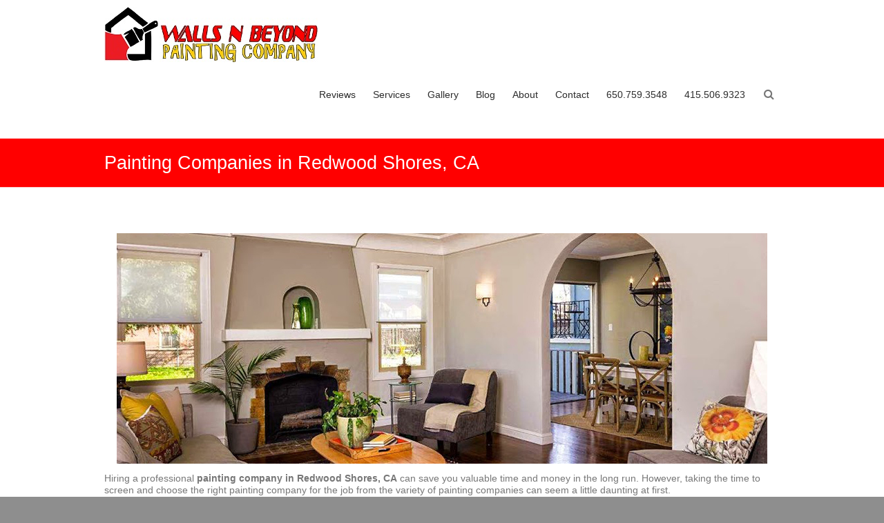

--- FILE ---
content_type: text/html; charset=UTF-8
request_url: https://wallsnbeyond.com/painting-companies-redwood-shores/
body_size: 9525
content:
<!DOCTYPE html>
<html lang="en-US">
<head>
<!-- Global site tag (gtag.js) - Google Analytics -->
<script async src="https://www.googletagmanager.com/gtag/js?id=UA-136964031-1"></script>
<script>
  window.dataLayer = window.dataLayer || [];
  function gtag(){dataLayer.push(arguments);}
  gtag('js', new Date());

  gtag('config', 'UA-136964031-1');
</script>
<meta charset="UTF-8" />
<meta name="viewport" content="width=device-width, initial-scale=1">
<link rel="profile" href="http://gmpg.org/xfn/11" />
<link rel="pingback" href="https://wallsnbeyond.com/xmlrpc.php" />
<title>Painting Companies in Redwood Shores, CA l Walls N Beyond Painting Company</title>
<meta name='robots' content='max-image-preview:large' />
	<style>img:is([sizes="auto" i], [sizes^="auto," i]) { contain-intrinsic-size: 3000px 1500px }</style>
	<link rel="alternate" type="application/rss+xml" title=" &raquo; Feed" href="https://wallsnbeyond.com/feed/" />
<link rel="alternate" type="application/rss+xml" title=" &raquo; Comments Feed" href="https://wallsnbeyond.com/comments/feed/" />
<script type="text/javascript">
/* <![CDATA[ */
window._wpemojiSettings = {"baseUrl":"https:\/\/s.w.org\/images\/core\/emoji\/16.0.1\/72x72\/","ext":".png","svgUrl":"https:\/\/s.w.org\/images\/core\/emoji\/16.0.1\/svg\/","svgExt":".svg","source":{"concatemoji":"https:\/\/wallsnbeyond.com\/wp-includes\/js\/wp-emoji-release.min.js?ver=6.8.3"}};
/*! This file is auto-generated */
!function(s,n){var o,i,e;function c(e){try{var t={supportTests:e,timestamp:(new Date).valueOf()};sessionStorage.setItem(o,JSON.stringify(t))}catch(e){}}function p(e,t,n){e.clearRect(0,0,e.canvas.width,e.canvas.height),e.fillText(t,0,0);var t=new Uint32Array(e.getImageData(0,0,e.canvas.width,e.canvas.height).data),a=(e.clearRect(0,0,e.canvas.width,e.canvas.height),e.fillText(n,0,0),new Uint32Array(e.getImageData(0,0,e.canvas.width,e.canvas.height).data));return t.every(function(e,t){return e===a[t]})}function u(e,t){e.clearRect(0,0,e.canvas.width,e.canvas.height),e.fillText(t,0,0);for(var n=e.getImageData(16,16,1,1),a=0;a<n.data.length;a++)if(0!==n.data[a])return!1;return!0}function f(e,t,n,a){switch(t){case"flag":return n(e,"\ud83c\udff3\ufe0f\u200d\u26a7\ufe0f","\ud83c\udff3\ufe0f\u200b\u26a7\ufe0f")?!1:!n(e,"\ud83c\udde8\ud83c\uddf6","\ud83c\udde8\u200b\ud83c\uddf6")&&!n(e,"\ud83c\udff4\udb40\udc67\udb40\udc62\udb40\udc65\udb40\udc6e\udb40\udc67\udb40\udc7f","\ud83c\udff4\u200b\udb40\udc67\u200b\udb40\udc62\u200b\udb40\udc65\u200b\udb40\udc6e\u200b\udb40\udc67\u200b\udb40\udc7f");case"emoji":return!a(e,"\ud83e\udedf")}return!1}function g(e,t,n,a){var r="undefined"!=typeof WorkerGlobalScope&&self instanceof WorkerGlobalScope?new OffscreenCanvas(300,150):s.createElement("canvas"),o=r.getContext("2d",{willReadFrequently:!0}),i=(o.textBaseline="top",o.font="600 32px Arial",{});return e.forEach(function(e){i[e]=t(o,e,n,a)}),i}function t(e){var t=s.createElement("script");t.src=e,t.defer=!0,s.head.appendChild(t)}"undefined"!=typeof Promise&&(o="wpEmojiSettingsSupports",i=["flag","emoji"],n.supports={everything:!0,everythingExceptFlag:!0},e=new Promise(function(e){s.addEventListener("DOMContentLoaded",e,{once:!0})}),new Promise(function(t){var n=function(){try{var e=JSON.parse(sessionStorage.getItem(o));if("object"==typeof e&&"number"==typeof e.timestamp&&(new Date).valueOf()<e.timestamp+604800&&"object"==typeof e.supportTests)return e.supportTests}catch(e){}return null}();if(!n){if("undefined"!=typeof Worker&&"undefined"!=typeof OffscreenCanvas&&"undefined"!=typeof URL&&URL.createObjectURL&&"undefined"!=typeof Blob)try{var e="postMessage("+g.toString()+"("+[JSON.stringify(i),f.toString(),p.toString(),u.toString()].join(",")+"));",a=new Blob([e],{type:"text/javascript"}),r=new Worker(URL.createObjectURL(a),{name:"wpTestEmojiSupports"});return void(r.onmessage=function(e){c(n=e.data),r.terminate(),t(n)})}catch(e){}c(n=g(i,f,p,u))}t(n)}).then(function(e){for(var t in e)n.supports[t]=e[t],n.supports.everything=n.supports.everything&&n.supports[t],"flag"!==t&&(n.supports.everythingExceptFlag=n.supports.everythingExceptFlag&&n.supports[t]);n.supports.everythingExceptFlag=n.supports.everythingExceptFlag&&!n.supports.flag,n.DOMReady=!1,n.readyCallback=function(){n.DOMReady=!0}}).then(function(){return e}).then(function(){var e;n.supports.everything||(n.readyCallback(),(e=n.source||{}).concatemoji?t(e.concatemoji):e.wpemoji&&e.twemoji&&(t(e.twemoji),t(e.wpemoji)))}))}((window,document),window._wpemojiSettings);
/* ]]> */
</script>
<style id='wp-emoji-styles-inline-css' type='text/css'>

	img.wp-smiley, img.emoji {
		display: inline !important;
		border: none !important;
		box-shadow: none !important;
		height: 1em !important;
		width: 1em !important;
		margin: 0 0.07em !important;
		vertical-align: -0.1em !important;
		background: none !important;
		padding: 0 !important;
	}
</style>
<link rel='stylesheet' id='wp-block-library-css' href='https://wallsnbeyond.com/wp-includes/css/dist/block-library/style.min.css?ver=6.8.3' type='text/css' media='all' />
<style id='wp-block-library-theme-inline-css' type='text/css'>
.wp-block-audio :where(figcaption){color:#555;font-size:13px;text-align:center}.is-dark-theme .wp-block-audio :where(figcaption){color:#ffffffa6}.wp-block-audio{margin:0 0 1em}.wp-block-code{border:1px solid #ccc;border-radius:4px;font-family:Menlo,Consolas,monaco,monospace;padding:.8em 1em}.wp-block-embed :where(figcaption){color:#555;font-size:13px;text-align:center}.is-dark-theme .wp-block-embed :where(figcaption){color:#ffffffa6}.wp-block-embed{margin:0 0 1em}.blocks-gallery-caption{color:#555;font-size:13px;text-align:center}.is-dark-theme .blocks-gallery-caption{color:#ffffffa6}:root :where(.wp-block-image figcaption){color:#555;font-size:13px;text-align:center}.is-dark-theme :root :where(.wp-block-image figcaption){color:#ffffffa6}.wp-block-image{margin:0 0 1em}.wp-block-pullquote{border-bottom:4px solid;border-top:4px solid;color:currentColor;margin-bottom:1.75em}.wp-block-pullquote cite,.wp-block-pullquote footer,.wp-block-pullquote__citation{color:currentColor;font-size:.8125em;font-style:normal;text-transform:uppercase}.wp-block-quote{border-left:.25em solid;margin:0 0 1.75em;padding-left:1em}.wp-block-quote cite,.wp-block-quote footer{color:currentColor;font-size:.8125em;font-style:normal;position:relative}.wp-block-quote:where(.has-text-align-right){border-left:none;border-right:.25em solid;padding-left:0;padding-right:1em}.wp-block-quote:where(.has-text-align-center){border:none;padding-left:0}.wp-block-quote.is-large,.wp-block-quote.is-style-large,.wp-block-quote:where(.is-style-plain){border:none}.wp-block-search .wp-block-search__label{font-weight:700}.wp-block-search__button{border:1px solid #ccc;padding:.375em .625em}:where(.wp-block-group.has-background){padding:1.25em 2.375em}.wp-block-separator.has-css-opacity{opacity:.4}.wp-block-separator{border:none;border-bottom:2px solid;margin-left:auto;margin-right:auto}.wp-block-separator.has-alpha-channel-opacity{opacity:1}.wp-block-separator:not(.is-style-wide):not(.is-style-dots){width:100px}.wp-block-separator.has-background:not(.is-style-dots){border-bottom:none;height:1px}.wp-block-separator.has-background:not(.is-style-wide):not(.is-style-dots){height:2px}.wp-block-table{margin:0 0 1em}.wp-block-table td,.wp-block-table th{word-break:normal}.wp-block-table :where(figcaption){color:#555;font-size:13px;text-align:center}.is-dark-theme .wp-block-table :where(figcaption){color:#ffffffa6}.wp-block-video :where(figcaption){color:#555;font-size:13px;text-align:center}.is-dark-theme .wp-block-video :where(figcaption){color:#ffffffa6}.wp-block-video{margin:0 0 1em}:root :where(.wp-block-template-part.has-background){margin-bottom:0;margin-top:0;padding:1.25em 2.375em}
</style>
<style id='classic-theme-styles-inline-css' type='text/css'>
/*! This file is auto-generated */
.wp-block-button__link{color:#fff;background-color:#32373c;border-radius:9999px;box-shadow:none;text-decoration:none;padding:calc(.667em + 2px) calc(1.333em + 2px);font-size:1.125em}.wp-block-file__button{background:#32373c;color:#fff;text-decoration:none}
</style>
<style id='global-styles-inline-css' type='text/css'>
:root{--wp--preset--aspect-ratio--square: 1;--wp--preset--aspect-ratio--4-3: 4/3;--wp--preset--aspect-ratio--3-4: 3/4;--wp--preset--aspect-ratio--3-2: 3/2;--wp--preset--aspect-ratio--2-3: 2/3;--wp--preset--aspect-ratio--16-9: 16/9;--wp--preset--aspect-ratio--9-16: 9/16;--wp--preset--color--black: #000000;--wp--preset--color--cyan-bluish-gray: #abb8c3;--wp--preset--color--white: #ffffff;--wp--preset--color--pale-pink: #f78da7;--wp--preset--color--vivid-red: #cf2e2e;--wp--preset--color--luminous-vivid-orange: #ff6900;--wp--preset--color--luminous-vivid-amber: #fcb900;--wp--preset--color--light-green-cyan: #7bdcb5;--wp--preset--color--vivid-green-cyan: #00d084;--wp--preset--color--pale-cyan-blue: #8ed1fc;--wp--preset--color--vivid-cyan-blue: #0693e3;--wp--preset--color--vivid-purple: #9b51e0;--wp--preset--gradient--vivid-cyan-blue-to-vivid-purple: linear-gradient(135deg,rgba(6,147,227,1) 0%,rgb(155,81,224) 100%);--wp--preset--gradient--light-green-cyan-to-vivid-green-cyan: linear-gradient(135deg,rgb(122,220,180) 0%,rgb(0,208,130) 100%);--wp--preset--gradient--luminous-vivid-amber-to-luminous-vivid-orange: linear-gradient(135deg,rgba(252,185,0,1) 0%,rgba(255,105,0,1) 100%);--wp--preset--gradient--luminous-vivid-orange-to-vivid-red: linear-gradient(135deg,rgba(255,105,0,1) 0%,rgb(207,46,46) 100%);--wp--preset--gradient--very-light-gray-to-cyan-bluish-gray: linear-gradient(135deg,rgb(238,238,238) 0%,rgb(169,184,195) 100%);--wp--preset--gradient--cool-to-warm-spectrum: linear-gradient(135deg,rgb(74,234,220) 0%,rgb(151,120,209) 20%,rgb(207,42,186) 40%,rgb(238,44,130) 60%,rgb(251,105,98) 80%,rgb(254,248,76) 100%);--wp--preset--gradient--blush-light-purple: linear-gradient(135deg,rgb(255,206,236) 0%,rgb(152,150,240) 100%);--wp--preset--gradient--blush-bordeaux: linear-gradient(135deg,rgb(254,205,165) 0%,rgb(254,45,45) 50%,rgb(107,0,62) 100%);--wp--preset--gradient--luminous-dusk: linear-gradient(135deg,rgb(255,203,112) 0%,rgb(199,81,192) 50%,rgb(65,88,208) 100%);--wp--preset--gradient--pale-ocean: linear-gradient(135deg,rgb(255,245,203) 0%,rgb(182,227,212) 50%,rgb(51,167,181) 100%);--wp--preset--gradient--electric-grass: linear-gradient(135deg,rgb(202,248,128) 0%,rgb(113,206,126) 100%);--wp--preset--gradient--midnight: linear-gradient(135deg,rgb(2,3,129) 0%,rgb(40,116,252) 100%);--wp--preset--font-size--small: 13px;--wp--preset--font-size--medium: 20px;--wp--preset--font-size--large: 36px;--wp--preset--font-size--x-large: 42px;--wp--preset--spacing--20: 0.44rem;--wp--preset--spacing--30: 0.67rem;--wp--preset--spacing--40: 1rem;--wp--preset--spacing--50: 1.5rem;--wp--preset--spacing--60: 2.25rem;--wp--preset--spacing--70: 3.38rem;--wp--preset--spacing--80: 5.06rem;--wp--preset--shadow--natural: 6px 6px 9px rgba(0, 0, 0, 0.2);--wp--preset--shadow--deep: 12px 12px 50px rgba(0, 0, 0, 0.4);--wp--preset--shadow--sharp: 6px 6px 0px rgba(0, 0, 0, 0.2);--wp--preset--shadow--outlined: 6px 6px 0px -3px rgba(255, 255, 255, 1), 6px 6px rgba(0, 0, 0, 1);--wp--preset--shadow--crisp: 6px 6px 0px rgba(0, 0, 0, 1);}:where(.is-layout-flex){gap: 0.5em;}:where(.is-layout-grid){gap: 0.5em;}body .is-layout-flex{display: flex;}.is-layout-flex{flex-wrap: wrap;align-items: center;}.is-layout-flex > :is(*, div){margin: 0;}body .is-layout-grid{display: grid;}.is-layout-grid > :is(*, div){margin: 0;}:where(.wp-block-columns.is-layout-flex){gap: 2em;}:where(.wp-block-columns.is-layout-grid){gap: 2em;}:where(.wp-block-post-template.is-layout-flex){gap: 1.25em;}:where(.wp-block-post-template.is-layout-grid){gap: 1.25em;}.has-black-color{color: var(--wp--preset--color--black) !important;}.has-cyan-bluish-gray-color{color: var(--wp--preset--color--cyan-bluish-gray) !important;}.has-white-color{color: var(--wp--preset--color--white) !important;}.has-pale-pink-color{color: var(--wp--preset--color--pale-pink) !important;}.has-vivid-red-color{color: var(--wp--preset--color--vivid-red) !important;}.has-luminous-vivid-orange-color{color: var(--wp--preset--color--luminous-vivid-orange) !important;}.has-luminous-vivid-amber-color{color: var(--wp--preset--color--luminous-vivid-amber) !important;}.has-light-green-cyan-color{color: var(--wp--preset--color--light-green-cyan) !important;}.has-vivid-green-cyan-color{color: var(--wp--preset--color--vivid-green-cyan) !important;}.has-pale-cyan-blue-color{color: var(--wp--preset--color--pale-cyan-blue) !important;}.has-vivid-cyan-blue-color{color: var(--wp--preset--color--vivid-cyan-blue) !important;}.has-vivid-purple-color{color: var(--wp--preset--color--vivid-purple) !important;}.has-black-background-color{background-color: var(--wp--preset--color--black) !important;}.has-cyan-bluish-gray-background-color{background-color: var(--wp--preset--color--cyan-bluish-gray) !important;}.has-white-background-color{background-color: var(--wp--preset--color--white) !important;}.has-pale-pink-background-color{background-color: var(--wp--preset--color--pale-pink) !important;}.has-vivid-red-background-color{background-color: var(--wp--preset--color--vivid-red) !important;}.has-luminous-vivid-orange-background-color{background-color: var(--wp--preset--color--luminous-vivid-orange) !important;}.has-luminous-vivid-amber-background-color{background-color: var(--wp--preset--color--luminous-vivid-amber) !important;}.has-light-green-cyan-background-color{background-color: var(--wp--preset--color--light-green-cyan) !important;}.has-vivid-green-cyan-background-color{background-color: var(--wp--preset--color--vivid-green-cyan) !important;}.has-pale-cyan-blue-background-color{background-color: var(--wp--preset--color--pale-cyan-blue) !important;}.has-vivid-cyan-blue-background-color{background-color: var(--wp--preset--color--vivid-cyan-blue) !important;}.has-vivid-purple-background-color{background-color: var(--wp--preset--color--vivid-purple) !important;}.has-black-border-color{border-color: var(--wp--preset--color--black) !important;}.has-cyan-bluish-gray-border-color{border-color: var(--wp--preset--color--cyan-bluish-gray) !important;}.has-white-border-color{border-color: var(--wp--preset--color--white) !important;}.has-pale-pink-border-color{border-color: var(--wp--preset--color--pale-pink) !important;}.has-vivid-red-border-color{border-color: var(--wp--preset--color--vivid-red) !important;}.has-luminous-vivid-orange-border-color{border-color: var(--wp--preset--color--luminous-vivid-orange) !important;}.has-luminous-vivid-amber-border-color{border-color: var(--wp--preset--color--luminous-vivid-amber) !important;}.has-light-green-cyan-border-color{border-color: var(--wp--preset--color--light-green-cyan) !important;}.has-vivid-green-cyan-border-color{border-color: var(--wp--preset--color--vivid-green-cyan) !important;}.has-pale-cyan-blue-border-color{border-color: var(--wp--preset--color--pale-cyan-blue) !important;}.has-vivid-cyan-blue-border-color{border-color: var(--wp--preset--color--vivid-cyan-blue) !important;}.has-vivid-purple-border-color{border-color: var(--wp--preset--color--vivid-purple) !important;}.has-vivid-cyan-blue-to-vivid-purple-gradient-background{background: var(--wp--preset--gradient--vivid-cyan-blue-to-vivid-purple) !important;}.has-light-green-cyan-to-vivid-green-cyan-gradient-background{background: var(--wp--preset--gradient--light-green-cyan-to-vivid-green-cyan) !important;}.has-luminous-vivid-amber-to-luminous-vivid-orange-gradient-background{background: var(--wp--preset--gradient--luminous-vivid-amber-to-luminous-vivid-orange) !important;}.has-luminous-vivid-orange-to-vivid-red-gradient-background{background: var(--wp--preset--gradient--luminous-vivid-orange-to-vivid-red) !important;}.has-very-light-gray-to-cyan-bluish-gray-gradient-background{background: var(--wp--preset--gradient--very-light-gray-to-cyan-bluish-gray) !important;}.has-cool-to-warm-spectrum-gradient-background{background: var(--wp--preset--gradient--cool-to-warm-spectrum) !important;}.has-blush-light-purple-gradient-background{background: var(--wp--preset--gradient--blush-light-purple) !important;}.has-blush-bordeaux-gradient-background{background: var(--wp--preset--gradient--blush-bordeaux) !important;}.has-luminous-dusk-gradient-background{background: var(--wp--preset--gradient--luminous-dusk) !important;}.has-pale-ocean-gradient-background{background: var(--wp--preset--gradient--pale-ocean) !important;}.has-electric-grass-gradient-background{background: var(--wp--preset--gradient--electric-grass) !important;}.has-midnight-gradient-background{background: var(--wp--preset--gradient--midnight) !important;}.has-small-font-size{font-size: var(--wp--preset--font-size--small) !important;}.has-medium-font-size{font-size: var(--wp--preset--font-size--medium) !important;}.has-large-font-size{font-size: var(--wp--preset--font-size--large) !important;}.has-x-large-font-size{font-size: var(--wp--preset--font-size--x-large) !important;}
:where(.wp-block-post-template.is-layout-flex){gap: 1.25em;}:where(.wp-block-post-template.is-layout-grid){gap: 1.25em;}
:where(.wp-block-columns.is-layout-flex){gap: 2em;}:where(.wp-block-columns.is-layout-grid){gap: 2em;}
:root :where(.wp-block-pullquote){font-size: 1.5em;line-height: 1.6;}
</style>
<link rel='stylesheet' id='wp-components-css' href='https://wallsnbeyond.com/wp-includes/css/dist/components/style.min.css?ver=6.8.3' type='text/css' media='all' />
<link rel='stylesheet' id='godaddy-styles-css' href='https://wallsnbeyond.com/wp-content/mu-plugins/vendor/wpex/godaddy-launch/includes/Dependencies/GoDaddy/Styles/build/latest.css?ver=2.0.2' type='text/css' media='all' />
<link rel='stylesheet' id='orbisius_ct_esteem_child_theme_parent_style-css' href='https://wallsnbeyond.com/wp-content/themes/esteem/style.css?ver=1.5.2' type='text/css' media='all' />
<link rel='stylesheet' id='orbisius_ct_esteem_child_theme_parent_style_child_style-css' href='https://wallsnbeyond.com/wp-content/themes/esteem-child-theme/style.css?ver=1.3.2' type='text/css' media='all' />
<link rel='stylesheet' id='esteem_style-css' href='https://wallsnbeyond.com/wp-content/themes/esteem-child-theme/style.css?ver=6.8.3' type='text/css' media='all' />
<link rel='stylesheet' id='esteem-responsive-css' href='https://wallsnbeyond.com/wp-content/themes/esteem/css/responsive.css?ver=6.8.3' type='text/css' media='all' />
<link rel='stylesheet' id='esteem-fontawesome-css' href='https://wallsnbeyond.com/wp-content/themes/esteem/fontawesome/css/font-awesome.css?ver=3.2.1' type='text/css' media='all' />
<script type="text/javascript" src="https://wallsnbeyond.com/wp-includes/js/jquery/jquery.min.js?ver=3.7.1" id="jquery-core-js"></script>
<script type="text/javascript" src="https://wallsnbeyond.com/wp-includes/js/jquery/jquery-migrate.min.js?ver=3.4.1" id="jquery-migrate-js"></script>
<script type="text/javascript" src="https://wallsnbeyond.com/wp-content/themes/esteem/js/esteem-custom.js?ver=6.8.3" id="esteem-custom-js"></script>
<!--[if lte IE 8]>
<script type="text/javascript" src="https://wallsnbeyond.com/wp-content/themes/esteem/js/html5shiv.min.js?ver=6.8.3" id="html5-js"></script>
<![endif]-->
<link rel="https://api.w.org/" href="https://wallsnbeyond.com/wp-json/" /><link rel="alternate" title="JSON" type="application/json" href="https://wallsnbeyond.com/wp-json/wp/v2/pages/430" /><link rel="EditURI" type="application/rsd+xml" title="RSD" href="https://wallsnbeyond.com/xmlrpc.php?rsd" />
<meta name="generator" content="WordPress 6.8.3" />
<link rel="canonical" href="https://wallsnbeyond.com/painting-companies-redwood-shores/" />
<link rel='shortlink' href='https://wallsnbeyond.com/?p=430' />
<link rel="alternate" title="oEmbed (JSON)" type="application/json+oembed" href="https://wallsnbeyond.com/wp-json/oembed/1.0/embed?url=https%3A%2F%2Fwallsnbeyond.com%2Fpainting-companies-redwood-shores%2F" />
<link rel="alternate" title="oEmbed (XML)" type="text/xml+oembed" href="https://wallsnbeyond.com/wp-json/oembed/1.0/embed?url=https%3A%2F%2Fwallsnbeyond.com%2Fpainting-companies-redwood-shores%2F&#038;format=xml" />
<meta name="description" content="Need help choosing the right painting company in Redwood Shores, CA? The right painting company can make all the difference. Call Walls N Beyond today!">
<style type="text/css" id="custom-background-css">
body.custom-background { background-color: #8e8e8e; }
</style>
	<link rel="icon" href="https://wallsnbeyond.com/wp-content/uploads/2020/02/cropped-mockup-1-32x32.png" sizes="32x32" />
<link rel="icon" href="https://wallsnbeyond.com/wp-content/uploads/2020/02/cropped-mockup-1-192x192.png" sizes="192x192" />
<link rel="apple-touch-icon" href="https://wallsnbeyond.com/wp-content/uploads/2020/02/cropped-mockup-1-180x180.png" />
<meta name="msapplication-TileImage" content="https://wallsnbeyond.com/wp-content/uploads/2020/02/cropped-mockup-1-270x270.png" />
		<style type="text/css">blockquote{border-left: 3px solid #ff0000}
		button,html input[type="button"],input[type="reset"],input[type="submit"],#slider-title a{background:#ff0000}
		a,a:visited,a:hover,a:focus,a:active,.main-navigation li:hover > a,.main-navigation li.current_page_item > a,.main-navigation li.current-menu-item > a,.main-navigation li.current-menu-ancestor > a,#site-title a span,#site-title a:hover,#site-title a:focus,#site-title a:active,#controllers a:hover, #controllers a.active,.widget ul li a:hover,.widget ul li a:hover:before,.services-block .read-more:hover,.service-image-wrap,.service-title a:hover,.entry-meta a:hover,.entry-title a:hover,.search-wrap button:before,#site-generator a:hover, #colophon .widget a:hover,.menu-toggle:before{color: #ff0000}
		.main-navigation ul ul {border-top: 4px solid#ff0000}
		#controllers a:hover, #controllers a.active,#promo-box,.fancy-tab,.call-to-action-button,.readmore-wrap,.page-title-bar,.default-wp-page .previous a:hover, .default-wp-page .next a:hover{ background-color: #ff0000}
		#secondary .widget-title span, #colophon .widget-title span{ border-bottom: 2px solid #ff0000}
		.services-block .read-more:hover{border: 1px solid #ff0000}
		.service-border{ border: 3px solid #ff0000}
		.blog-medium .post-featured-image, .blog-large .post-featured-image, .category .post-featured-image, .search .post-featured-image{border-bottom: 4px solid #ff0000}
		.search-form-top,#colophon{border-top: 3px solid #ff0000}
		a#scroll-up{ background-color: #ff0000}
		.woocommerce #respond input#submit, .woocommerce a.button, .woocommerce button.button, .woocommerce input.button, .woocommerce #respond input#submit.alt, .woocommerce a.button.alt, .woocommerce button.button.alt, .woocommerce input.button.alt, .woocommerce span.onsale,.woocommerce #respond input#submit:hover, .woocommerce a.button:hover, .woocommerce button.button:hover, .woocommerce input.button:hover, .woocommerce #respond input#submit.alt:hover, .woocommerce a.button.alt:hover, .woocommerce button.button.alt:hover, .woocommerce input.button.alt:hover {background-color: #ff0000;}
		.woocommerce ul.products li.product .price .amount,.entry-summary .price .amount,.woocommerce .woocommerce-message::before, .count{color: #ff0000;}
		.woocommerce .woocommerce-message {border-top-color: #ff0000;}
		@media screen and (max-width: 768px) { .better-responsive-menu .sub-toggle { background: #ff0000}}</style>
				<style type="text/css" id="wp-custom-css">
			X-Frame-Options: SAMEORIGIN		</style>
		</head>

<body class="wp-singular page-template-default page page-id-430 custom-background wp-custom-logo wp-embed-responsive wp-theme-esteem wp-child-theme-esteem-child-theme no-sidebar-full-width blog-large wide better-responsive-menu">
	<div id="page" class="hfeed site">
		<header id="masthead" class="site-header" role="banner">
			<div class="inner-wrap">
				<div class="hgroup-wrap clearfix">
					<div class="site-branding">
													<div class="header-logo-image">
								<a rel="home" title="" href="https://wallsnbeyond.com/">
	<img alt="" src="https://wallsnbeyond.com/wp-content/uploads/2017/05/walls-header-small-e1495468969205.png">
	</a>
							</div><!-- .header-logo-image -->
													<div class="header-text ">
                                                   <h3 id="site-title">
                              <a href="https://wallsnbeyond.com/" title="" rel="home">
                                                               </a>
                           </h3>
                                                							</div><!-- .header-text -->
					</div><!-- .site-branding -->
					<div class="hgroup-wrap-right">
						<nav id="site-navigation" class="main-navigation" role="navigation">
							<h3 class="menu-toggle"></h3>
							<div class="nav-menu clearfix">
								<ul id="menu-menu-1" class="menu"><li id="menu-item-56" class="menu-item menu-item-type-post_type menu-item-object-page menu-item-56"><a href="https://wallsnbeyond.com/reviews/">Reviews</a></li>
<li id="menu-item-58" class="menu-item menu-item-type-post_type menu-item-object-page menu-item-58"><a href="https://wallsnbeyond.com/sevices/">Services</a></li>
<li id="menu-item-54" class="menu-item menu-item-type-post_type menu-item-object-page menu-item-54"><a href="https://wallsnbeyond.com/gallery/">Gallery</a></li>
<li id="menu-item-2983" class="menu-item menu-item-type-taxonomy menu-item-object-category menu-item-2983"><a href="https://wallsnbeyond.com/category/blog/">Blog</a></li>
<li id="menu-item-3145" class="menu-item menu-item-type-post_type menu-item-object-page menu-item-3145"><a href="https://wallsnbeyond.com/our-team/">About</a></li>
<li id="menu-item-52" class="menu-item menu-item-type-post_type menu-item-object-page menu-item-52"><a href="https://wallsnbeyond.com/contact-us/">Contact</a></li>
<li id="menu-item-2968" class="menu-item menu-item-type-custom menu-item-object-custom menu-item-2968"><a href="tel:6507593548">650.759.3548</a></li>
<li id="menu-item-2969" class="menu-item menu-item-type-custom menu-item-object-custom menu-item-2969"><a href="tel:4155069323">415.506.9323</a></li>
</ul>							</div><!-- .nav-menu -->
						</nav><!-- #site-description -->
						<i class="icon-search search-top"></i>
						<div class="search-form-top">
							<form action="https://wallsnbeyond.com/" id="search-form" class="searchform clearfix" method="get">
	<div class="search-wrap">
		<input type="text" placeholder="Search" class="s field" name="s">
		<button type="submit">Search</button>
	</div>
	<input type="submit" value="Search" id="search-submit" name="submit" class="submit">
</form><!-- .searchform -->						</div><!-- .search-form-top -->
					</div><!-- .hgroup-wrap-right -->
				</div><!-- .hgroup-wrap -->
			</div><!-- .inner-wrap -->
			
							<section class="page-title-bar clearfix">
					<div class="inner-wrap">
						                                       <div class="page-title-wrap"><h1>Painting Companies in Redwood Shores, CA</h1></div>
                  																	</div>
				</section>
			<!-- Facebook Pixel Code -->
<script>
  !function(f,b,e,v,n,t,s)
  {if(f.fbq)return;n=f.fbq=function(){n.callMethod?
  n.callMethod.apply(n,arguments):n.queue.push(arguments)};
  if(!f._fbq)f._fbq=n;n.push=n;n.loaded=!0;n.version='2.0';
  n.queue=[];t=b.createElement(e);t.async=!0;
  t.src=v;s=b.getElementsByTagName(e)[0];
  s.parentNode.insertBefore(t,s)}(window, document,'script',
  'https://connect.facebook.net/en_US/fbevents.js');
  fbq('init', '281613712749335');
  fbq('track', 'PageView');
</script>
<noscript><img height="1" width="1" style="display:none"
  src="https://www.facebook.com/tr?id=281613712749335&ev=PageView&noscript=1"
/></noscript>
<!-- End Facebook Pixel Code -->			
		</header><!-- #masthead -->
		<div id="main" class="site-main inner-wrap"><p></p>
	
	<div id="primary">
		<div id="content" class="clearfix">
			
				
<article id="post-430" class="post-430 page type-page status-publish hentry">
		<div class="entry-content clearfix">
		<p style="outline: 0px; margin: 0px; font-family: Arial, Helvetica, sans-serif; line-height: 17px; text-align: center;"><img fetchpriority="high" decoding="async" class="alignnone size-full wp-image-185" src="https://wallsnbeyond.com/wp-content/uploads/2017/05/interior-header.jpg" alt="" width="942" height="334" srcset="https://wallsnbeyond.com/wp-content/uploads/2017/05/interior-header.jpg 942w, https://wallsnbeyond.com/wp-content/uploads/2017/05/interior-header-300x106.jpg 300w, https://wallsnbeyond.com/wp-content/uploads/2017/05/interior-header-768x272.jpg 768w" sizes="(max-width: 942px) 100vw, 942px" /></p>
<p style="outline: 0px; margin: 0px; padding: 3px 0px 12px; font-family: Arial, Helvetica, sans-serif; line-height: 17px;">Hiring a professional <strong>painting company in <span id="ctl00_ContentPlaceHolder1_AdminPageCtrl1_lblPageTitle">Redwood Shores, CA</span></strong> can save you valuable time and money in the long run. However, taking the time to screen and choose the right painting company for the job from the variety of painting companies can seem a little daunting at first.</p>
<h2 style="outline: 0px none; margin: 0px; padding: 3px 0px 12px; font-family: Arial,Helvetica,sans-serif; line-height: 17px;">Three things to keep in mind when choosing from various painting companies:</h2>
<ul>
<li style="outline: 0px; margin: 0px; padding: 3px 0px 12px; font-family: Arial, Helvetica, sans-serif; line-height: 17px;"><strong>Company Reputation</strong>: What do <a href="https://wallsnbeyond.com/reviews/">previous customers</a> have to say about the painting company?</li>
<li style="outline: 0px; margin: 0px; padding: 3px 0px 12px; font-family: Arial, Helvetica, sans-serif; line-height: 17px;"><strong>Written Proposal</strong>: Did you get a detailed, written proposal for work to be done, rather than just an informal estimate?</li>
<li style="outline: 0px; margin: 0px; padding: 3px 0px 12px; font-family: Arial, Helvetica, sans-serif; line-height: 17px;"><strong>Professionalism</strong>: What is your first impression of the sales representative / estimator? Were all of your questions or concerns addressed? Do you feel confident with the answers to your questions?</li>
</ul>
<p style="outline: 0px; margin: 0px; padding: 3px 0px 12px; font-family: Arial, Helvetica, sans-serif; line-height: 17px;"><strong>Walls N Beyond</strong> strives to meet all of the criteria listed above, for every one of our customers, and we’re sure you&#8217;ll experience this passion for painting and customer service when we meet. In the end we hope you choose us, but ultimately we just want you to have a great experience with the painting company of your choice.</p>
<p>&nbsp;</p>
<h3 style="text-align: center;">Learn More About Our Services<br />
in Redwood Shores, CA</h3>
<p>&nbsp;</p>
<p style="text-align: center;"><a href="/house-painters-redwood-shores/">House Painters in Redwood Shores, CA</a><br />
<a href="/exterior-painting-redwood-shores/">Exterior Painters in Redwood Shores, CA</a><br />
<a href="/interior-painters-redwood-shores/">Interior Painters in Redwood Shores, CA</a><br />
<a href="/commercial-painting-redwood-shores/">Commercial Painting in Redwood Shores, CA</a><br />
<a href="/painting-contractors-redwood-shores/">Painting Contractors in Redwood Shores, CA</a><br />
<a href="/painting-companies-redwood-shores/">Painting Companies in Redwood Shores, CA</a><br />
<a href="/interior-painting-services/">Staining in Redwood Shores, CA<u></u></a></p>
<p><img decoding="async" class="size-medium wp-image-341 aligncenter" src="https://wallsnbeyond.com/wp-content/uploads/2017/05/schedule_button-300x51.png" alt="" width="300" height="51" srcset="https://wallsnbeyond.com/wp-content/uploads/2017/05/schedule_button-300x51.png 300w, https://wallsnbeyond.com/wp-content/uploads/2017/05/schedule_button.png 470w" sizes="(max-width: 300px) 100vw, 300px" /></p>
			</div><!-- .entry-content -->
	
	</article><!-- #post -->
				
			
		</div><!-- #content -->
	</div><!-- #primary -->

	
	
</div><!--#main -->
<footer id="colophon" class="clearfix">
	<div class="widget-wrap inner-wrap clearfix">
	<div class="tg-one-third">
		<aside id="custom_html-2" class="widget_text widget widget_custom_html"><div class="textwidget custom-html-widget"><div itemscope itemtype="http://schema.org/HousePainter">
<span itemprop="name">Walls N Beyond Painting Company</span>

<link itemprop="hasMap" href="https://g.page/walls-n-beyond-painting-company">

<div itemprop="address" itemscope itemtype="http://schema.org/PostalAddress">

<span itemprop="streetAddress">2617 Harrison St</span><br />

<span itemprop="addressLocality">San Francisco</span>,<span itemprop="addressRegion">CA</span> <span  itemprop="postalCode">94110</span><br />
</div>

Phone: <span itemprop="telephone">(415) 506-9323</span><br />
Email: <a itemprop="email" href="mailto:wallsnbeyond@yahoo.com">wallsnbeyond@yahoo.com</a>
</div></div></aside>	</div><!-- .tg-one-third -->

	<div class="tg-one-third">
		<aside id="custom_html-3" class="widget_text widget widget_custom_html"><div class="textwidget custom-html-widget"><div itemscope itemtype="http://schema.org/HousePainter">
<span itemprop="name">Walls N Beyond</span>

<link itemprop="hasMap" href="https://goo.gl/maps/Ndzr56Xg6sA312n37">

<div itemprop="address" itemscope itemtype="http://schema.org/PostalAddress">

<span itemprop="streetAddress">1315 Huron Ave</span><br />

<span itemprop="addressLocality">San Mateo</span>,<span itemprop="addressRegion">CA</span> <span  itemprop="postalCode">94401</span><br />
</div>

Phone: <span itemprop="telephone">(650) 759-3548</span><br />
Email: <a itemprop="email" href="mailto:wallsnbeyond@yahoo.com">wallsnbeyond@yahoo.com</a>
</div></div></aside>	</div><!-- .tg-one-third -->

	<div class="tg-one-third tg-one-third-last">
			</div><!-- .last -->
</div><!-- .widget-wrap -->
	<div id="site-generator" class="inner-wrap">
		<div class="copyright">Copyright &copy; 2026 <a href="https://wallsnbeyond.com/" title="" ><span></span></a>. All rights reserved. Theme: <a href="https://themegrill.com/themes/esteem" target="_blank" title="Esteem" rel="nofollow"><span>Esteem</span></a> by ThemeGrill. Powered by <a href="https://wordpress.org" target="_blank" title="WordPress"rel="nofollow"><span>WordPress</span></a>.</div>	</div><!-- #site-generator -->
</footer>
<a href="#masthead" id="scroll-up"><i class="icon-angle-up"></i></a>
</div>
<script type="speculationrules">
{"prefetch":[{"source":"document","where":{"and":[{"href_matches":"\/*"},{"not":{"href_matches":["\/wp-*.php","\/wp-admin\/*","\/wp-content\/uploads\/*","\/wp-content\/*","\/wp-content\/plugins\/*","\/wp-content\/themes\/esteem-child-theme\/*","\/wp-content\/themes\/esteem\/*","\/*\\?(.+)"]}},{"not":{"selector_matches":"a[rel~=\"nofollow\"]"}},{"not":{"selector_matches":".no-prefetch, .no-prefetch a"}}]},"eagerness":"conservative"}]}
</script>
<script type="text/javascript" src="https://wallsnbeyond.com/wp-content/themes/esteem/js/navigation.js?ver=6.8.3" id="esteem-navigation-js"></script>
<script type="text/javascript" src="https://wallsnbeyond.com/wp-content/themes/esteem/js/skip-link-focus-fix.js?ver=6.8.3" id="esteem-skip-link-focus-fix-js"></script>
		<script>'undefined'=== typeof _trfq || (window._trfq = []);'undefined'=== typeof _trfd && (window._trfd=[]),
                _trfd.push({'tccl.baseHost':'secureserver.net'}),
                _trfd.push({'ap':'wpaas_v2'},
                    {'server':'0cf215649174'},
                    {'pod':'c27-prod-p3-us-west-2'},
                                        {'xid':'3147292'},
                    {'wp':'6.8.3'},
                    {'php':'8.2.30'},
                    {'loggedin':'0'},
                    {'cdn':'1'},
                    {'builder':''},
                    {'theme':'esteem'},
                    {'wds':'0'},
                    {'wp_alloptions_count':'339'},
                    {'wp_alloptions_bytes':'104585'},
                    {'gdl_coming_soon_page':'0'}
                    , {'appid':'600728'}                 );
            var trafficScript = document.createElement('script'); trafficScript.src = 'https://img1.wsimg.com/signals/js/clients/scc-c2/scc-c2.min.js'; window.document.head.appendChild(trafficScript);</script>
		<script>window.addEventListener('click', function (elem) { var _elem$target, _elem$target$dataset, _window, _window$_trfq; return (elem === null || elem === void 0 ? void 0 : (_elem$target = elem.target) === null || _elem$target === void 0 ? void 0 : (_elem$target$dataset = _elem$target.dataset) === null || _elem$target$dataset === void 0 ? void 0 : _elem$target$dataset.eid) && ((_window = window) === null || _window === void 0 ? void 0 : (_window$_trfq = _window._trfq) === null || _window$_trfq === void 0 ? void 0 : _window$_trfq.push(["cmdLogEvent", "click", elem.target.dataset.eid]));});</script>
		<script src='https://img1.wsimg.com/traffic-assets/js/tccl-tti.min.js' onload="window.tti.calculateTTI()"></script>
		</body>
</html>

--- FILE ---
content_type: text/css
request_url: https://wallsnbeyond.com/wp-content/themes/esteem-child-theme/style.css?ver=1.3.2
body_size: -210
content:
/*
Theme Name: Esteem Child theme of esteem
Theme URI: 
Description: Child theme of esteem theme for the Esteem theme
Author: <a href="http://themegrill.com">ThemeGrill</a>
Author URI: 
Template: esteem
Version: 1.3.2
*/

/* Generated by Orbisius Child Theme Creator (http://orbisius.com/products/wordpress-plugins/orbisius-child-theme-creator/) on Sat, 23 Mar 2019 16:24:38 +0000 */ 
/* The plugin now uses the recommended approach for loading the css files.*/



--- FILE ---
content_type: text/css
request_url: https://wallsnbeyond.com/wp-content/themes/esteem-child-theme/style.css?ver=6.8.3
body_size: -146
content:
/*
Theme Name: Esteem Child theme of esteem
Theme URI: 
Description: Child theme of esteem theme for the Esteem theme
Author: <a href="http://themegrill.com">ThemeGrill</a>
Author URI: 
Template: esteem
Version: 1.3.2
*/

/* Generated by Orbisius Child Theme Creator (http://orbisius.com/products/wordpress-plugins/orbisius-child-theme-creator/) on Sat, 23 Mar 2019 16:24:38 +0000 */ 
/* The plugin now uses the recommended approach for loading the css files.*/

